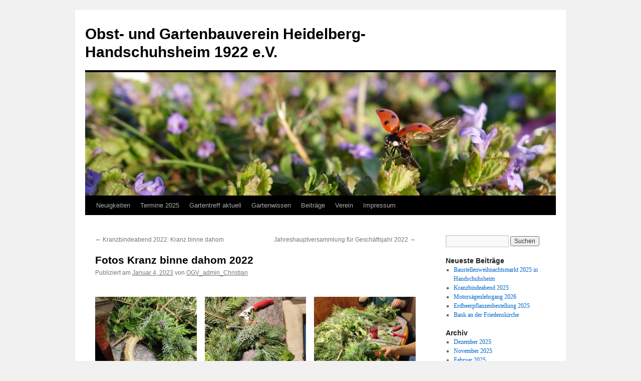

--- FILE ---
content_type: text/html; charset=UTF-8
request_url: http://ogv-hd-handschuhsheim.de/fotos-kranz-binne-dahom-2022
body_size: 10204
content:
<!DOCTYPE html>
<html lang="de">
<head>
<meta charset="UTF-8" />
<title>
Fotos Kranz binne dahom 2022 | Obst- und Gartenbauverein Heidelberg-Handschuhsheim 1922 e.V.	</title>
<link rel="profile" href="https://gmpg.org/xfn/11" />
<link rel="stylesheet" type="text/css" media="all" href="http://ogv-hd-handschuhsheim.de/wp-content/themes/twentyten/style.css?ver=20240716" />
<link rel="pingback" href="http://ogv-hd-handschuhsheim.de/xmlrpc.php">
<meta name='robots' content='max-image-preview:large' />
	<style>img:is([sizes="auto" i], [sizes^="auto," i]) { contain-intrinsic-size: 3000px 1500px }</style>
	<link rel='dns-prefetch' href='//stats.wp.com' />
<link rel='preconnect' href='//c0.wp.com' />
<link rel="alternate" type="application/rss+xml" title="Obst- und Gartenbauverein Heidelberg-Handschuhsheim 1922 e.V. &raquo; Feed" href="http://ogv-hd-handschuhsheim.de/feed" />
<link rel="alternate" type="application/rss+xml" title="Obst- und Gartenbauverein Heidelberg-Handschuhsheim 1922 e.V. &raquo; Kommentar-Feed" href="http://ogv-hd-handschuhsheim.de/comments/feed" />
<script type="text/javascript">
/* <![CDATA[ */
window._wpemojiSettings = {"baseUrl":"https:\/\/s.w.org\/images\/core\/emoji\/16.0.1\/72x72\/","ext":".png","svgUrl":"https:\/\/s.w.org\/images\/core\/emoji\/16.0.1\/svg\/","svgExt":".svg","source":{"concatemoji":"http:\/\/ogv-hd-handschuhsheim.de\/wp-includes\/js\/wp-emoji-release.min.js?ver=6.8.3"}};
/*! This file is auto-generated */
!function(s,n){var o,i,e;function c(e){try{var t={supportTests:e,timestamp:(new Date).valueOf()};sessionStorage.setItem(o,JSON.stringify(t))}catch(e){}}function p(e,t,n){e.clearRect(0,0,e.canvas.width,e.canvas.height),e.fillText(t,0,0);var t=new Uint32Array(e.getImageData(0,0,e.canvas.width,e.canvas.height).data),a=(e.clearRect(0,0,e.canvas.width,e.canvas.height),e.fillText(n,0,0),new Uint32Array(e.getImageData(0,0,e.canvas.width,e.canvas.height).data));return t.every(function(e,t){return e===a[t]})}function u(e,t){e.clearRect(0,0,e.canvas.width,e.canvas.height),e.fillText(t,0,0);for(var n=e.getImageData(16,16,1,1),a=0;a<n.data.length;a++)if(0!==n.data[a])return!1;return!0}function f(e,t,n,a){switch(t){case"flag":return n(e,"\ud83c\udff3\ufe0f\u200d\u26a7\ufe0f","\ud83c\udff3\ufe0f\u200b\u26a7\ufe0f")?!1:!n(e,"\ud83c\udde8\ud83c\uddf6","\ud83c\udde8\u200b\ud83c\uddf6")&&!n(e,"\ud83c\udff4\udb40\udc67\udb40\udc62\udb40\udc65\udb40\udc6e\udb40\udc67\udb40\udc7f","\ud83c\udff4\u200b\udb40\udc67\u200b\udb40\udc62\u200b\udb40\udc65\u200b\udb40\udc6e\u200b\udb40\udc67\u200b\udb40\udc7f");case"emoji":return!a(e,"\ud83e\udedf")}return!1}function g(e,t,n,a){var r="undefined"!=typeof WorkerGlobalScope&&self instanceof WorkerGlobalScope?new OffscreenCanvas(300,150):s.createElement("canvas"),o=r.getContext("2d",{willReadFrequently:!0}),i=(o.textBaseline="top",o.font="600 32px Arial",{});return e.forEach(function(e){i[e]=t(o,e,n,a)}),i}function t(e){var t=s.createElement("script");t.src=e,t.defer=!0,s.head.appendChild(t)}"undefined"!=typeof Promise&&(o="wpEmojiSettingsSupports",i=["flag","emoji"],n.supports={everything:!0,everythingExceptFlag:!0},e=new Promise(function(e){s.addEventListener("DOMContentLoaded",e,{once:!0})}),new Promise(function(t){var n=function(){try{var e=JSON.parse(sessionStorage.getItem(o));if("object"==typeof e&&"number"==typeof e.timestamp&&(new Date).valueOf()<e.timestamp+604800&&"object"==typeof e.supportTests)return e.supportTests}catch(e){}return null}();if(!n){if("undefined"!=typeof Worker&&"undefined"!=typeof OffscreenCanvas&&"undefined"!=typeof URL&&URL.createObjectURL&&"undefined"!=typeof Blob)try{var e="postMessage("+g.toString()+"("+[JSON.stringify(i),f.toString(),p.toString(),u.toString()].join(",")+"));",a=new Blob([e],{type:"text/javascript"}),r=new Worker(URL.createObjectURL(a),{name:"wpTestEmojiSupports"});return void(r.onmessage=function(e){c(n=e.data),r.terminate(),t(n)})}catch(e){}c(n=g(i,f,p,u))}t(n)}).then(function(e){for(var t in e)n.supports[t]=e[t],n.supports.everything=n.supports.everything&&n.supports[t],"flag"!==t&&(n.supports.everythingExceptFlag=n.supports.everythingExceptFlag&&n.supports[t]);n.supports.everythingExceptFlag=n.supports.everythingExceptFlag&&!n.supports.flag,n.DOMReady=!1,n.readyCallback=function(){n.DOMReady=!0}}).then(function(){return e}).then(function(){var e;n.supports.everything||(n.readyCallback(),(e=n.source||{}).concatemoji?t(e.concatemoji):e.wpemoji&&e.twemoji&&(t(e.twemoji),t(e.wpemoji)))}))}((window,document),window._wpemojiSettings);
/* ]]> */
</script>
<style id='wp-emoji-styles-inline-css' type='text/css'>

	img.wp-smiley, img.emoji {
		display: inline !important;
		border: none !important;
		box-shadow: none !important;
		height: 1em !important;
		width: 1em !important;
		margin: 0 0.07em !important;
		vertical-align: -0.1em !important;
		background: none !important;
		padding: 0 !important;
	}
</style>
<link rel='stylesheet' id='wp-block-library-css' href='https://c0.wp.com/c/6.8.3/wp-includes/css/dist/block-library/style.min.css' type='text/css' media='all' />
<style id='wp-block-library-theme-inline-css' type='text/css'>
.wp-block-audio :where(figcaption){color:#555;font-size:13px;text-align:center}.is-dark-theme .wp-block-audio :where(figcaption){color:#ffffffa6}.wp-block-audio{margin:0 0 1em}.wp-block-code{border:1px solid #ccc;border-radius:4px;font-family:Menlo,Consolas,monaco,monospace;padding:.8em 1em}.wp-block-embed :where(figcaption){color:#555;font-size:13px;text-align:center}.is-dark-theme .wp-block-embed :where(figcaption){color:#ffffffa6}.wp-block-embed{margin:0 0 1em}.blocks-gallery-caption{color:#555;font-size:13px;text-align:center}.is-dark-theme .blocks-gallery-caption{color:#ffffffa6}:root :where(.wp-block-image figcaption){color:#555;font-size:13px;text-align:center}.is-dark-theme :root :where(.wp-block-image figcaption){color:#ffffffa6}.wp-block-image{margin:0 0 1em}.wp-block-pullquote{border-bottom:4px solid;border-top:4px solid;color:currentColor;margin-bottom:1.75em}.wp-block-pullquote cite,.wp-block-pullquote footer,.wp-block-pullquote__citation{color:currentColor;font-size:.8125em;font-style:normal;text-transform:uppercase}.wp-block-quote{border-left:.25em solid;margin:0 0 1.75em;padding-left:1em}.wp-block-quote cite,.wp-block-quote footer{color:currentColor;font-size:.8125em;font-style:normal;position:relative}.wp-block-quote:where(.has-text-align-right){border-left:none;border-right:.25em solid;padding-left:0;padding-right:1em}.wp-block-quote:where(.has-text-align-center){border:none;padding-left:0}.wp-block-quote.is-large,.wp-block-quote.is-style-large,.wp-block-quote:where(.is-style-plain){border:none}.wp-block-search .wp-block-search__label{font-weight:700}.wp-block-search__button{border:1px solid #ccc;padding:.375em .625em}:where(.wp-block-group.has-background){padding:1.25em 2.375em}.wp-block-separator.has-css-opacity{opacity:.4}.wp-block-separator{border:none;border-bottom:2px solid;margin-left:auto;margin-right:auto}.wp-block-separator.has-alpha-channel-opacity{opacity:1}.wp-block-separator:not(.is-style-wide):not(.is-style-dots){width:100px}.wp-block-separator.has-background:not(.is-style-dots){border-bottom:none;height:1px}.wp-block-separator.has-background:not(.is-style-wide):not(.is-style-dots){height:2px}.wp-block-table{margin:0 0 1em}.wp-block-table td,.wp-block-table th{word-break:normal}.wp-block-table :where(figcaption){color:#555;font-size:13px;text-align:center}.is-dark-theme .wp-block-table :where(figcaption){color:#ffffffa6}.wp-block-video :where(figcaption){color:#555;font-size:13px;text-align:center}.is-dark-theme .wp-block-video :where(figcaption){color:#ffffffa6}.wp-block-video{margin:0 0 1em}:root :where(.wp-block-template-part.has-background){margin-bottom:0;margin-top:0;padding:1.25em 2.375em}
</style>
<style id='classic-theme-styles-inline-css' type='text/css'>
/*! This file is auto-generated */
.wp-block-button__link{color:#fff;background-color:#32373c;border-radius:9999px;box-shadow:none;text-decoration:none;padding:calc(.667em + 2px) calc(1.333em + 2px);font-size:1.125em}.wp-block-file__button{background:#32373c;color:#fff;text-decoration:none}
</style>
<link rel='stylesheet' id='mediaelement-css' href='https://c0.wp.com/c/6.8.3/wp-includes/js/mediaelement/mediaelementplayer-legacy.min.css' type='text/css' media='all' />
<link rel='stylesheet' id='wp-mediaelement-css' href='https://c0.wp.com/c/6.8.3/wp-includes/js/mediaelement/wp-mediaelement.min.css' type='text/css' media='all' />
<style id='jetpack-sharing-buttons-style-inline-css' type='text/css'>
.jetpack-sharing-buttons__services-list{display:flex;flex-direction:row;flex-wrap:wrap;gap:0;list-style-type:none;margin:5px;padding:0}.jetpack-sharing-buttons__services-list.has-small-icon-size{font-size:12px}.jetpack-sharing-buttons__services-list.has-normal-icon-size{font-size:16px}.jetpack-sharing-buttons__services-list.has-large-icon-size{font-size:24px}.jetpack-sharing-buttons__services-list.has-huge-icon-size{font-size:36px}@media print{.jetpack-sharing-buttons__services-list{display:none!important}}.editor-styles-wrapper .wp-block-jetpack-sharing-buttons{gap:0;padding-inline-start:0}ul.jetpack-sharing-buttons__services-list.has-background{padding:1.25em 2.375em}
</style>
<style id='global-styles-inline-css' type='text/css'>
:root{--wp--preset--aspect-ratio--square: 1;--wp--preset--aspect-ratio--4-3: 4/3;--wp--preset--aspect-ratio--3-4: 3/4;--wp--preset--aspect-ratio--3-2: 3/2;--wp--preset--aspect-ratio--2-3: 2/3;--wp--preset--aspect-ratio--16-9: 16/9;--wp--preset--aspect-ratio--9-16: 9/16;--wp--preset--color--black: #000;--wp--preset--color--cyan-bluish-gray: #abb8c3;--wp--preset--color--white: #fff;--wp--preset--color--pale-pink: #f78da7;--wp--preset--color--vivid-red: #cf2e2e;--wp--preset--color--luminous-vivid-orange: #ff6900;--wp--preset--color--luminous-vivid-amber: #fcb900;--wp--preset--color--light-green-cyan: #7bdcb5;--wp--preset--color--vivid-green-cyan: #00d084;--wp--preset--color--pale-cyan-blue: #8ed1fc;--wp--preset--color--vivid-cyan-blue: #0693e3;--wp--preset--color--vivid-purple: #9b51e0;--wp--preset--color--blue: #0066cc;--wp--preset--color--medium-gray: #666;--wp--preset--color--light-gray: #f1f1f1;--wp--preset--gradient--vivid-cyan-blue-to-vivid-purple: linear-gradient(135deg,rgba(6,147,227,1) 0%,rgb(155,81,224) 100%);--wp--preset--gradient--light-green-cyan-to-vivid-green-cyan: linear-gradient(135deg,rgb(122,220,180) 0%,rgb(0,208,130) 100%);--wp--preset--gradient--luminous-vivid-amber-to-luminous-vivid-orange: linear-gradient(135deg,rgba(252,185,0,1) 0%,rgba(255,105,0,1) 100%);--wp--preset--gradient--luminous-vivid-orange-to-vivid-red: linear-gradient(135deg,rgba(255,105,0,1) 0%,rgb(207,46,46) 100%);--wp--preset--gradient--very-light-gray-to-cyan-bluish-gray: linear-gradient(135deg,rgb(238,238,238) 0%,rgb(169,184,195) 100%);--wp--preset--gradient--cool-to-warm-spectrum: linear-gradient(135deg,rgb(74,234,220) 0%,rgb(151,120,209) 20%,rgb(207,42,186) 40%,rgb(238,44,130) 60%,rgb(251,105,98) 80%,rgb(254,248,76) 100%);--wp--preset--gradient--blush-light-purple: linear-gradient(135deg,rgb(255,206,236) 0%,rgb(152,150,240) 100%);--wp--preset--gradient--blush-bordeaux: linear-gradient(135deg,rgb(254,205,165) 0%,rgb(254,45,45) 50%,rgb(107,0,62) 100%);--wp--preset--gradient--luminous-dusk: linear-gradient(135deg,rgb(255,203,112) 0%,rgb(199,81,192) 50%,rgb(65,88,208) 100%);--wp--preset--gradient--pale-ocean: linear-gradient(135deg,rgb(255,245,203) 0%,rgb(182,227,212) 50%,rgb(51,167,181) 100%);--wp--preset--gradient--electric-grass: linear-gradient(135deg,rgb(202,248,128) 0%,rgb(113,206,126) 100%);--wp--preset--gradient--midnight: linear-gradient(135deg,rgb(2,3,129) 0%,rgb(40,116,252) 100%);--wp--preset--font-size--small: 13px;--wp--preset--font-size--medium: 20px;--wp--preset--font-size--large: 36px;--wp--preset--font-size--x-large: 42px;--wp--preset--spacing--20: 0.44rem;--wp--preset--spacing--30: 0.67rem;--wp--preset--spacing--40: 1rem;--wp--preset--spacing--50: 1.5rem;--wp--preset--spacing--60: 2.25rem;--wp--preset--spacing--70: 3.38rem;--wp--preset--spacing--80: 5.06rem;--wp--preset--shadow--natural: 6px 6px 9px rgba(0, 0, 0, 0.2);--wp--preset--shadow--deep: 12px 12px 50px rgba(0, 0, 0, 0.4);--wp--preset--shadow--sharp: 6px 6px 0px rgba(0, 0, 0, 0.2);--wp--preset--shadow--outlined: 6px 6px 0px -3px rgba(255, 255, 255, 1), 6px 6px rgba(0, 0, 0, 1);--wp--preset--shadow--crisp: 6px 6px 0px rgba(0, 0, 0, 1);}:where(.is-layout-flex){gap: 0.5em;}:where(.is-layout-grid){gap: 0.5em;}body .is-layout-flex{display: flex;}.is-layout-flex{flex-wrap: wrap;align-items: center;}.is-layout-flex > :is(*, div){margin: 0;}body .is-layout-grid{display: grid;}.is-layout-grid > :is(*, div){margin: 0;}:where(.wp-block-columns.is-layout-flex){gap: 2em;}:where(.wp-block-columns.is-layout-grid){gap: 2em;}:where(.wp-block-post-template.is-layout-flex){gap: 1.25em;}:where(.wp-block-post-template.is-layout-grid){gap: 1.25em;}.has-black-color{color: var(--wp--preset--color--black) !important;}.has-cyan-bluish-gray-color{color: var(--wp--preset--color--cyan-bluish-gray) !important;}.has-white-color{color: var(--wp--preset--color--white) !important;}.has-pale-pink-color{color: var(--wp--preset--color--pale-pink) !important;}.has-vivid-red-color{color: var(--wp--preset--color--vivid-red) !important;}.has-luminous-vivid-orange-color{color: var(--wp--preset--color--luminous-vivid-orange) !important;}.has-luminous-vivid-amber-color{color: var(--wp--preset--color--luminous-vivid-amber) !important;}.has-light-green-cyan-color{color: var(--wp--preset--color--light-green-cyan) !important;}.has-vivid-green-cyan-color{color: var(--wp--preset--color--vivid-green-cyan) !important;}.has-pale-cyan-blue-color{color: var(--wp--preset--color--pale-cyan-blue) !important;}.has-vivid-cyan-blue-color{color: var(--wp--preset--color--vivid-cyan-blue) !important;}.has-vivid-purple-color{color: var(--wp--preset--color--vivid-purple) !important;}.has-black-background-color{background-color: var(--wp--preset--color--black) !important;}.has-cyan-bluish-gray-background-color{background-color: var(--wp--preset--color--cyan-bluish-gray) !important;}.has-white-background-color{background-color: var(--wp--preset--color--white) !important;}.has-pale-pink-background-color{background-color: var(--wp--preset--color--pale-pink) !important;}.has-vivid-red-background-color{background-color: var(--wp--preset--color--vivid-red) !important;}.has-luminous-vivid-orange-background-color{background-color: var(--wp--preset--color--luminous-vivid-orange) !important;}.has-luminous-vivid-amber-background-color{background-color: var(--wp--preset--color--luminous-vivid-amber) !important;}.has-light-green-cyan-background-color{background-color: var(--wp--preset--color--light-green-cyan) !important;}.has-vivid-green-cyan-background-color{background-color: var(--wp--preset--color--vivid-green-cyan) !important;}.has-pale-cyan-blue-background-color{background-color: var(--wp--preset--color--pale-cyan-blue) !important;}.has-vivid-cyan-blue-background-color{background-color: var(--wp--preset--color--vivid-cyan-blue) !important;}.has-vivid-purple-background-color{background-color: var(--wp--preset--color--vivid-purple) !important;}.has-black-border-color{border-color: var(--wp--preset--color--black) !important;}.has-cyan-bluish-gray-border-color{border-color: var(--wp--preset--color--cyan-bluish-gray) !important;}.has-white-border-color{border-color: var(--wp--preset--color--white) !important;}.has-pale-pink-border-color{border-color: var(--wp--preset--color--pale-pink) !important;}.has-vivid-red-border-color{border-color: var(--wp--preset--color--vivid-red) !important;}.has-luminous-vivid-orange-border-color{border-color: var(--wp--preset--color--luminous-vivid-orange) !important;}.has-luminous-vivid-amber-border-color{border-color: var(--wp--preset--color--luminous-vivid-amber) !important;}.has-light-green-cyan-border-color{border-color: var(--wp--preset--color--light-green-cyan) !important;}.has-vivid-green-cyan-border-color{border-color: var(--wp--preset--color--vivid-green-cyan) !important;}.has-pale-cyan-blue-border-color{border-color: var(--wp--preset--color--pale-cyan-blue) !important;}.has-vivid-cyan-blue-border-color{border-color: var(--wp--preset--color--vivid-cyan-blue) !important;}.has-vivid-purple-border-color{border-color: var(--wp--preset--color--vivid-purple) !important;}.has-vivid-cyan-blue-to-vivid-purple-gradient-background{background: var(--wp--preset--gradient--vivid-cyan-blue-to-vivid-purple) !important;}.has-light-green-cyan-to-vivid-green-cyan-gradient-background{background: var(--wp--preset--gradient--light-green-cyan-to-vivid-green-cyan) !important;}.has-luminous-vivid-amber-to-luminous-vivid-orange-gradient-background{background: var(--wp--preset--gradient--luminous-vivid-amber-to-luminous-vivid-orange) !important;}.has-luminous-vivid-orange-to-vivid-red-gradient-background{background: var(--wp--preset--gradient--luminous-vivid-orange-to-vivid-red) !important;}.has-very-light-gray-to-cyan-bluish-gray-gradient-background{background: var(--wp--preset--gradient--very-light-gray-to-cyan-bluish-gray) !important;}.has-cool-to-warm-spectrum-gradient-background{background: var(--wp--preset--gradient--cool-to-warm-spectrum) !important;}.has-blush-light-purple-gradient-background{background: var(--wp--preset--gradient--blush-light-purple) !important;}.has-blush-bordeaux-gradient-background{background: var(--wp--preset--gradient--blush-bordeaux) !important;}.has-luminous-dusk-gradient-background{background: var(--wp--preset--gradient--luminous-dusk) !important;}.has-pale-ocean-gradient-background{background: var(--wp--preset--gradient--pale-ocean) !important;}.has-electric-grass-gradient-background{background: var(--wp--preset--gradient--electric-grass) !important;}.has-midnight-gradient-background{background: var(--wp--preset--gradient--midnight) !important;}.has-small-font-size{font-size: var(--wp--preset--font-size--small) !important;}.has-medium-font-size{font-size: var(--wp--preset--font-size--medium) !important;}.has-large-font-size{font-size: var(--wp--preset--font-size--large) !important;}.has-x-large-font-size{font-size: var(--wp--preset--font-size--x-large) !important;}
:where(.wp-block-post-template.is-layout-flex){gap: 1.25em;}:where(.wp-block-post-template.is-layout-grid){gap: 1.25em;}
:where(.wp-block-columns.is-layout-flex){gap: 2em;}:where(.wp-block-columns.is-layout-grid){gap: 2em;}
:root :where(.wp-block-pullquote){font-size: 1.5em;line-height: 1.6;}
</style>
<link rel='stylesheet' id='printomatic-css-css' href='http://ogv-hd-handschuhsheim.de/wp-content/plugins/print-o-matic/css/style.css?ver=2.0' type='text/css' media='all' />
<link rel='stylesheet' id='protect-link-css-css' href='http://ogv-hd-handschuhsheim.de/wp-content/plugins/wp-copy-protect-with-color-design/css/protect_style.css?ver=6.8.3' type='text/css' media='all' />
<link rel='stylesheet' id='twentyten-block-style-css' href='http://ogv-hd-handschuhsheim.de/wp-content/themes/twentyten/blocks.css?ver=20230627' type='text/css' media='all' />
<script type="text/javascript" src="http://ogv-hd-handschuhsheim.de/wp-content/plugins/1and1-wordpress-assistant/js/cookies.js?ver=6.8.3" id="1and1-wp-cookies-js"></script>
<script type="text/javascript" src="https://c0.wp.com/c/6.8.3/wp-includes/js/jquery/jquery.min.js" id="jquery-core-js"></script>
<script type="text/javascript" src="https://c0.wp.com/c/6.8.3/wp-includes/js/jquery/jquery-migrate.min.js" id="jquery-migrate-js"></script>
<link rel="https://api.w.org/" href="http://ogv-hd-handschuhsheim.de/wp-json/" /><link rel="alternate" title="JSON" type="application/json" href="http://ogv-hd-handschuhsheim.de/wp-json/wp/v2/posts/923" /><link rel="EditURI" type="application/rsd+xml" title="RSD" href="http://ogv-hd-handschuhsheim.de/xmlrpc.php?rsd" />
<meta name="generator" content="WordPress 6.8.3" />
<link rel="canonical" href="http://ogv-hd-handschuhsheim.de/fotos-kranz-binne-dahom-2022" />
<link rel='shortlink' href='http://ogv-hd-handschuhsheim.de/?p=923' />
<link rel="alternate" title="oEmbed (JSON)" type="application/json+oembed" href="http://ogv-hd-handschuhsheim.de/wp-json/oembed/1.0/embed?url=http%3A%2F%2Fogv-hd-handschuhsheim.de%2Ffotos-kranz-binne-dahom-2022" />
<link rel="alternate" title="oEmbed (XML)" type="text/xml+oembed" href="http://ogv-hd-handschuhsheim.de/wp-json/oembed/1.0/embed?url=http%3A%2F%2Fogv-hd-handschuhsheim.de%2Ffotos-kranz-binne-dahom-2022&#038;format=xml" />
		
		<script type="text/javascript">
			jQuery(function($){
				$('.protect_contents-overlay').css('background-color', '#000000');
			});
		</script>

		
						<script type="text/javascript">
				jQuery(function($){
					$('img').attr('onmousedown', 'return false');
					$('img').attr('onselectstart','return false');
				    $(document).on('contextmenu',function(e){

							

				        return false;
				    });
				});
				</script>

									<style>
					* {
					   -ms-user-select: none; /* IE 10+ */
					   -moz-user-select: -moz-none;
					   -khtml-user-select: none;
					   -webkit-user-select: none;
					   -webkit-touch-callout: none;
					   user-select: none;
					   }

					   input,textarea,select,option {
					   -ms-user-select: auto; /* IE 10+ */
					   -moz-user-select: auto;
					   -khtml-user-select: auto;
					   -webkit-user-select: auto;
					   user-select: auto;
				       }
					</style>
					
														
					
								
				
								
				
				
					<style>img#wpstats{display:none}</style>
		<link rel="icon" href="http://ogv-hd-handschuhsheim.de/wp-content/uploads/2021/01/cropped-Logo-OGV-Obst-und-Gartenbauverein_2020-Version-A-Kopie-Kopie-Kopie-Kopie-1024x756-mit-leerraum-3-32x32.png" sizes="32x32" />
<link rel="icon" href="http://ogv-hd-handschuhsheim.de/wp-content/uploads/2021/01/cropped-Logo-OGV-Obst-und-Gartenbauverein_2020-Version-A-Kopie-Kopie-Kopie-Kopie-1024x756-mit-leerraum-3-192x192.png" sizes="192x192" />
<link rel="apple-touch-icon" href="http://ogv-hd-handschuhsheim.de/wp-content/uploads/2021/01/cropped-Logo-OGV-Obst-und-Gartenbauverein_2020-Version-A-Kopie-Kopie-Kopie-Kopie-1024x756-mit-leerraum-3-180x180.png" />
<meta name="msapplication-TileImage" content="http://ogv-hd-handschuhsheim.de/wp-content/uploads/2021/01/cropped-Logo-OGV-Obst-und-Gartenbauverein_2020-Version-A-Kopie-Kopie-Kopie-Kopie-1024x756-mit-leerraum-3-270x270.png" />
</head>

<body class="wp-singular post-template-default single single-post postid-923 single-format-standard wp-theme-twentyten">
<div id="wrapper" class="hfeed">
	<div id="header">
		<div id="masthead">
			<div id="branding" role="banner">
								<div id="site-title">
					<span>
						<a href="http://ogv-hd-handschuhsheim.de/" rel="home">Obst- und Gartenbauverein Heidelberg-Handschuhsheim 1922 e.V.</a>
					</span>
				</div>
				<div id="site-description"></div>

				<img src="http://ogv-hd-handschuhsheim.de/wp-content/uploads/2021/01/cropped-DSC03533-scaled-1.jpg" width="940" height="246" alt="Obst- und Gartenbauverein Heidelberg-Handschuhsheim 1922 e.V." srcset="http://ogv-hd-handschuhsheim.de/wp-content/uploads/2021/01/cropped-DSC03533-scaled-1.jpg 940w, http://ogv-hd-handschuhsheim.de/wp-content/uploads/2021/01/cropped-DSC03533-scaled-1-300x79.jpg 300w, http://ogv-hd-handschuhsheim.de/wp-content/uploads/2021/01/cropped-DSC03533-scaled-1-768x201.jpg 768w" sizes="(max-width: 940px) 100vw, 940px" decoding="async" fetchpriority="high" />			</div><!-- #branding -->

			<div id="access" role="navigation">
								<div class="skip-link screen-reader-text"><a href="#content">Zum Inhalt springen</a></div>
				<div class="menu-header"><ul id="menu-hauptmenue" class="menu"><li id="menu-item-26" class="menu-item menu-item-type-post_type menu-item-object-page menu-item-home menu-item-26"><a href="http://ogv-hd-handschuhsheim.de/">Neuigkeiten</a></li>
<li id="menu-item-1236" class="menu-item menu-item-type-post_type menu-item-object-page menu-item-has-children menu-item-1236"><a href="http://ogv-hd-handschuhsheim.de/termine-2024">Termine 2025</a>
<ul class="sub-menu">
	<li id="menu-item-1918" class="menu-item menu-item-type-post_type menu-item-object-page menu-item-1918"><a href="http://ogv-hd-handschuhsheim.de/termine-2026">Termine 2026</a></li>
</ul>
</li>
<li id="menu-item-1577" class="menu-item menu-item-type-post_type menu-item-object-page menu-item-1577"><a href="http://ogv-hd-handschuhsheim.de/gartentreff-2022">Gartentreff aktuell</a></li>
<li id="menu-item-1562" class="menu-item menu-item-type-post_type menu-item-object-page menu-item-1562"><a href="http://ogv-hd-handschuhsheim.de/gartenwissen">Gartenwissen</a></li>
<li id="menu-item-596" class="menu-item menu-item-type-post_type menu-item-object-page menu-item-596"><a href="http://ogv-hd-handschuhsheim.de/beitraege">Beiträge</a></li>
<li id="menu-item-977" class="menu-item menu-item-type-post_type menu-item-object-page menu-item-has-children menu-item-977"><a href="http://ogv-hd-handschuhsheim.de/vorstand-und-funktionen">Verein</a>
<ul class="sub-menu">
	<li id="menu-item-308" class="menu-item menu-item-type-post_type menu-item-object-page menu-item-308"><a href="http://ogv-hd-handschuhsheim.de/beitrittserklaerung">Beitrittserklärung</a></li>
	<li id="menu-item-330" class="menu-item menu-item-type-post_type menu-item-object-page menu-item-330"><a href="http://ogv-hd-handschuhsheim.de/kontaktseite">Kontaktseite</a></li>
	<li id="menu-item-33" class="menu-item menu-item-type-post_type menu-item-object-page menu-item-33"><a href="http://ogv-hd-handschuhsheim.de/historie">Historie</a></li>
</ul>
</li>
<li id="menu-item-15" class="menu-item menu-item-type-post_type menu-item-object-page menu-item-has-children menu-item-15"><a href="http://ogv-hd-handschuhsheim.de/startseite/impressum">Impressum</a>
<ul class="sub-menu">
	<li id="menu-item-16" class="menu-item menu-item-type-post_type menu-item-object-page menu-item-privacy-policy menu-item-16"><a rel="privacy-policy" href="http://ogv-hd-handschuhsheim.de/datenschutzerklaerung">Datenschutzerklärung</a></li>
</ul>
</li>
</ul></div>			</div><!-- #access -->
		</div><!-- #masthead -->
	</div><!-- #header -->

	<div id="main">

		<div id="container">
			<div id="content" role="main">

			

				<div id="nav-above" class="navigation">
					<div class="nav-previous"><a href="http://ogv-hd-handschuhsheim.de/kranzbindeabend-2022-kranz-binne-dahom" rel="prev"><span class="meta-nav">&larr;</span> Kranzbindeabend 2022: Kranz binne dahom</a></div>
					<div class="nav-next"><a href="http://ogv-hd-handschuhsheim.de/jahreshauptversammlung-fuer-geschaeftsjahr-2022" rel="next">Jahreshauptversammlung für Geschäftsjahr 2022 <span class="meta-nav">&rarr;</span></a></div>
				</div><!-- #nav-above -->

				<div id="post-923" class="post-923 post type-post status-publish format-standard hentry category-uncategorized">
					<h1 class="entry-title">Fotos Kranz binne dahom 2022</h1>

					<div class="entry-meta">
						<span class="meta-prep meta-prep-author">Publiziert am</span> <a href="http://ogv-hd-handschuhsheim.de/fotos-kranz-binne-dahom-2022" title="14:32" rel="bookmark"><span class="entry-date">Januar 4, 2023</span></a> <span class="meta-sep">von</span> <span class="author vcard"><a class="url fn n" href="http://ogv-hd-handschuhsheim.de/author/ogv_admin_christian" title="Alle Beiträge von OGV_admin_Christian anzeigen">OGV_admin_Christian</a></span>					</div><!-- .entry-meta -->

					<div class="entry-content">
						
<p></p>



<figure class="wp-block-gallery columns-3 is-cropped wp-block-gallery-1 is-layout-flex wp-block-gallery-is-layout-flex"><ul class="blocks-gallery-grid"><li class="blocks-gallery-item"><figure><img decoding="async" width="576" height="768" src="http://ogv-hd-handschuhsheim.de/wp-content/uploads/2023/01/1670089090810.jpg" alt="" data-id="924" data-full-url="http://ogv-hd-handschuhsheim.de/wp-content/uploads/2023/01/1670089090810.jpg" data-link="http://ogv-hd-handschuhsheim.de/?attachment_id=924" class="wp-image-924" srcset="http://ogv-hd-handschuhsheim.de/wp-content/uploads/2023/01/1670089090810.jpg 576w, http://ogv-hd-handschuhsheim.de/wp-content/uploads/2023/01/1670089090810-225x300.jpg 225w" sizes="(max-width: 576px) 100vw, 576px" /></figure></li><li class="blocks-gallery-item"><figure><img decoding="async" width="576" height="768" src="http://ogv-hd-handschuhsheim.de/wp-content/uploads/2023/01/1670089090824.jpg" alt="" data-id="925" data-full-url="http://ogv-hd-handschuhsheim.de/wp-content/uploads/2023/01/1670089090824.jpg" data-link="http://ogv-hd-handschuhsheim.de/?attachment_id=925" class="wp-image-925" srcset="http://ogv-hd-handschuhsheim.de/wp-content/uploads/2023/01/1670089090824.jpg 576w, http://ogv-hd-handschuhsheim.de/wp-content/uploads/2023/01/1670089090824-225x300.jpg 225w" sizes="(max-width: 576px) 100vw, 576px" /></figure></li><li class="blocks-gallery-item"><figure><img loading="lazy" decoding="async" width="576" height="768" src="http://ogv-hd-handschuhsheim.de/wp-content/uploads/2023/01/1670089469504.jpg" alt="" data-id="926" data-full-url="http://ogv-hd-handschuhsheim.de/wp-content/uploads/2023/01/1670089469504.jpg" data-link="http://ogv-hd-handschuhsheim.de/?attachment_id=926" class="wp-image-926" srcset="http://ogv-hd-handschuhsheim.de/wp-content/uploads/2023/01/1670089469504.jpg 576w, http://ogv-hd-handschuhsheim.de/wp-content/uploads/2023/01/1670089469504-225x300.jpg 225w" sizes="auto, (max-width: 576px) 100vw, 576px" /></figure></li><li class="blocks-gallery-item"><figure><img loading="lazy" decoding="async" width="576" height="768" src="http://ogv-hd-handschuhsheim.de/wp-content/uploads/2023/01/1670089469517.jpg" alt="" data-id="927" data-full-url="http://ogv-hd-handschuhsheim.de/wp-content/uploads/2023/01/1670089469517.jpg" data-link="http://ogv-hd-handschuhsheim.de/?attachment_id=927" class="wp-image-927" srcset="http://ogv-hd-handschuhsheim.de/wp-content/uploads/2023/01/1670089469517.jpg 576w, http://ogv-hd-handschuhsheim.de/wp-content/uploads/2023/01/1670089469517-225x300.jpg 225w" sizes="auto, (max-width: 576px) 100vw, 576px" /></figure></li><li class="blocks-gallery-item"><figure><img loading="lazy" decoding="async" width="1022" height="768" src="http://ogv-hd-handschuhsheim.de/wp-content/uploads/2023/01/1670089646704.jpg" alt="" data-id="928" data-full-url="http://ogv-hd-handschuhsheim.de/wp-content/uploads/2023/01/1670089646704.jpg" data-link="http://ogv-hd-handschuhsheim.de/?attachment_id=928" class="wp-image-928" srcset="http://ogv-hd-handschuhsheim.de/wp-content/uploads/2023/01/1670089646704.jpg 1022w, http://ogv-hd-handschuhsheim.de/wp-content/uploads/2023/01/1670089646704-300x225.jpg 300w, http://ogv-hd-handschuhsheim.de/wp-content/uploads/2023/01/1670089646704-768x577.jpg 768w" sizes="auto, (max-width: 1022px) 100vw, 1022px" /></figure></li><li class="blocks-gallery-item"><figure><img loading="lazy" decoding="async" width="576" height="768" src="http://ogv-hd-handschuhsheim.de/wp-content/uploads/2023/01/1670089646720.jpg" alt="" data-id="929" data-full-url="http://ogv-hd-handschuhsheim.de/wp-content/uploads/2023/01/1670089646720.jpg" data-link="http://ogv-hd-handschuhsheim.de/?attachment_id=929" class="wp-image-929" srcset="http://ogv-hd-handschuhsheim.de/wp-content/uploads/2023/01/1670089646720.jpg 576w, http://ogv-hd-handschuhsheim.de/wp-content/uploads/2023/01/1670089646720-225x300.jpg 225w" sizes="auto, (max-width: 576px) 100vw, 576px" /></figure></li><li class="blocks-gallery-item"><figure><img loading="lazy" decoding="async" width="499" height="768" src="http://ogv-hd-handschuhsheim.de/wp-content/uploads/2023/01/IMG-20221121-WA0000.jpg" alt="" data-id="930" data-full-url="http://ogv-hd-handschuhsheim.de/wp-content/uploads/2023/01/IMG-20221121-WA0000.jpg" data-link="http://ogv-hd-handschuhsheim.de/?attachment_id=930" class="wp-image-930" srcset="http://ogv-hd-handschuhsheim.de/wp-content/uploads/2023/01/IMG-20221121-WA0000.jpg 499w, http://ogv-hd-handschuhsheim.de/wp-content/uploads/2023/01/IMG-20221121-WA0000-195x300.jpg 195w" sizes="auto, (max-width: 499px) 100vw, 499px" /></figure></li><li class="blocks-gallery-item"><figure><img loading="lazy" decoding="async" width="1024" height="576" src="http://ogv-hd-handschuhsheim.de/wp-content/uploads/2023/01/20221212_105804.jpg" alt="" data-id="931" data-full-url="http://ogv-hd-handschuhsheim.de/wp-content/uploads/2023/01/20221212_105804.jpg" data-link="http://ogv-hd-handschuhsheim.de/?attachment_id=931" class="wp-image-931" srcset="http://ogv-hd-handschuhsheim.de/wp-content/uploads/2023/01/20221212_105804.jpg 1024w, http://ogv-hd-handschuhsheim.de/wp-content/uploads/2023/01/20221212_105804-300x169.jpg 300w, http://ogv-hd-handschuhsheim.de/wp-content/uploads/2023/01/20221212_105804-768x432.jpg 768w" sizes="auto, (max-width: 1024px) 100vw, 1024px" /></figure></li></ul></figure>
											</div><!-- .entry-content -->

		
						<div class="entry-utility">
							Dieser Beitrag wurde unter <a href="http://ogv-hd-handschuhsheim.de/category/uncategorized" rel="category tag">Uncategorized</a> veröffentlicht. Setze ein Lesezeichen auf den <a href="http://ogv-hd-handschuhsheim.de/fotos-kranz-binne-dahom-2022" title="Permalink zu Fotos Kranz binne dahom 2022" rel="bookmark">Permalink</a>.													</div><!-- .entry-utility -->
					</div><!-- #post-923 -->

					<div id="nav-below" class="navigation">
						<div class="nav-previous"><a href="http://ogv-hd-handschuhsheim.de/kranzbindeabend-2022-kranz-binne-dahom" rel="prev"><span class="meta-nav">&larr;</span> Kranzbindeabend 2022: Kranz binne dahom</a></div>
						<div class="nav-next"><a href="http://ogv-hd-handschuhsheim.de/jahreshauptversammlung-fuer-geschaeftsjahr-2022" rel="next">Jahreshauptversammlung für Geschäftsjahr 2022 <span class="meta-nav">&rarr;</span></a></div>
					</div><!-- #nav-below -->

					
			<div id="comments">




</div><!-- #comments -->

	
			</div><!-- #content -->
		</div><!-- #container -->


		<div id="primary" class="widget-area" role="complementary">
			<ul class="xoxo">

<li id="search-2" class="widget-container widget_search"><form role="search" method="get" id="searchform" class="searchform" action="http://ogv-hd-handschuhsheim.de/">
				<div>
					<label class="screen-reader-text" for="s">Suche nach:</label>
					<input type="text" value="" name="s" id="s" />
					<input type="submit" id="searchsubmit" value="Suchen" />
				</div>
			</form></li>
		<li id="recent-posts-2" class="widget-container widget_recent_entries">
		<h3 class="widget-title">Neueste Beiträge</h3>
		<ul>
											<li>
					<a href="http://ogv-hd-handschuhsheim.de/baustellenweihnachtsmarkt-2025-in-handschuhsheim">Baustellenweihnachtsmarkt 2025 in Handschuhsheim</a>
									</li>
											<li>
					<a href="http://ogv-hd-handschuhsheim.de/kranzbindeabend-2025">Kranzbindeabend 2025</a>
									</li>
											<li>
					<a href="http://ogv-hd-handschuhsheim.de/motorsaegenlehrgang-2026">Motorsägenlehrgang 2026</a>
									</li>
											<li>
					<a href="http://ogv-hd-handschuhsheim.de/erdbeerpflanzenbestellung-2025">Erdbeerpflanzenbestellung 2025</a>
									</li>
											<li>
					<a href="http://ogv-hd-handschuhsheim.de/bank-an-der-friedenskirche">Bank an der Friedenskirche</a>
									</li>
					</ul>

		</li><li id="archives-2" class="widget-container widget_archive"><h3 class="widget-title">Archiv</h3>
			<ul>
					<li><a href='http://ogv-hd-handschuhsheim.de/2025/12'>Dezember 2025</a></li>
	<li><a href='http://ogv-hd-handschuhsheim.de/2025/11'>November 2025</a></li>
	<li><a href='http://ogv-hd-handschuhsheim.de/2025/02'>Februar 2025</a></li>
	<li><a href='http://ogv-hd-handschuhsheim.de/2025/01'>Januar 2025</a></li>
	<li><a href='http://ogv-hd-handschuhsheim.de/2024/09'>September 2024</a></li>
	<li><a href='http://ogv-hd-handschuhsheim.de/2024/04'>April 2024</a></li>
	<li><a href='http://ogv-hd-handschuhsheim.de/2024/03'>März 2024</a></li>
	<li><a href='http://ogv-hd-handschuhsheim.de/2024/02'>Februar 2024</a></li>
	<li><a href='http://ogv-hd-handschuhsheim.de/2024/01'>Januar 2024</a></li>
	<li><a href='http://ogv-hd-handschuhsheim.de/2023/12'>Dezember 2023</a></li>
	<li><a href='http://ogv-hd-handschuhsheim.de/2023/10'>Oktober 2023</a></li>
	<li><a href='http://ogv-hd-handschuhsheim.de/2023/08'>August 2023</a></li>
	<li><a href='http://ogv-hd-handschuhsheim.de/2023/03'>März 2023</a></li>
	<li><a href='http://ogv-hd-handschuhsheim.de/2023/02'>Februar 2023</a></li>
	<li><a href='http://ogv-hd-handschuhsheim.de/2023/01'>Januar 2023</a></li>
	<li><a href='http://ogv-hd-handschuhsheim.de/2022/10'>Oktober 2022</a></li>
	<li><a href='http://ogv-hd-handschuhsheim.de/2022/01'>Januar 2022</a></li>
	<li><a href='http://ogv-hd-handschuhsheim.de/2021/10'>Oktober 2021</a></li>
	<li><a href='http://ogv-hd-handschuhsheim.de/2021/08'>August 2021</a></li>
	<li><a href='http://ogv-hd-handschuhsheim.de/2021/07'>Juli 2021</a></li>
	<li><a href='http://ogv-hd-handschuhsheim.de/2021/03'>März 2021</a></li>
	<li><a href='http://ogv-hd-handschuhsheim.de/2021/01'>Januar 2021</a></li>
	<li><a href='http://ogv-hd-handschuhsheim.de/2020/12'>Dezember 2020</a></li>
	<li><a href='http://ogv-hd-handschuhsheim.de/2020/10'>Oktober 2020</a></li>
			</ul>

			</li>			</ul>
		</div><!-- #primary .widget-area -->

	</div><!-- #main -->

	<div id="footer" role="contentinfo">
		<div id="colophon">



			<div id="site-info">
				<a href="http://ogv-hd-handschuhsheim.de/" rel="home">
					Obst- und Gartenbauverein Heidelberg-Handschuhsheim 1922 e.V.				</a>
				<span role="separator" aria-hidden="true"></span><a class="privacy-policy-link" href="http://ogv-hd-handschuhsheim.de/datenschutzerklaerung" rel="privacy-policy">Datenschutzerklärung</a>			</div><!-- #site-info -->

			<div id="site-generator">
								<a href="https://de.wordpress.org/" class="imprint" title="Semantic Personal Publishing Platform">
					Proudly powered by WordPress.				</a>
			</div><!-- #site-generator -->

		</div><!-- #colophon -->
	</div><!-- #footer -->

</div><!-- #wrapper -->

<script type="speculationrules">
{"prefetch":[{"source":"document","where":{"and":[{"href_matches":"\/*"},{"not":{"href_matches":["\/wp-*.php","\/wp-admin\/*","\/wp-content\/uploads\/*","\/wp-content\/*","\/wp-content\/plugins\/*","\/wp-content\/themes\/twentyten\/*","\/*\\?(.+)"]}},{"not":{"selector_matches":"a[rel~=\"nofollow\"]"}},{"not":{"selector_matches":".no-prefetch, .no-prefetch a"}}]},"eagerness":"conservative"}]}
</script>
<div class="protect_contents-overlay"></div><div class="protect_alert"><span class="protect_alert_word" style="color:black;">Don`t copy text!</span></div><style id='core-block-supports-inline-css' type='text/css'>
.wp-block-gallery.wp-block-gallery-1{--wp--style--unstable-gallery-gap:var( --wp--style--gallery-gap-default, var( --gallery-block--gutter-size, var( --wp--style--block-gap, 0.5em ) ) );gap:var( --wp--style--gallery-gap-default, var( --gallery-block--gutter-size, var( --wp--style--block-gap, 0.5em ) ) );}
</style>
<script type="text/javascript" src="https://c0.wp.com/c/6.8.3/wp-includes/js/comment-reply.min.js" id="comment-reply-js" async="async" data-wp-strategy="async"></script>
<script type="text/javascript" id="printomatic-js-js-before">
/* <![CDATA[ */
var print_data = {"pom_html_top":"","pom_html_bottom":"","pom_do_not_print":"","pom_pause_time":""}
/* ]]> */
</script>
<script type="text/javascript" src="http://ogv-hd-handschuhsheim.de/wp-content/plugins/print-o-matic/js/printomat.js?ver=2.0.11" id="printomatic-js-js"></script>
<script type="text/javascript" src="http://ogv-hd-handschuhsheim.de/wp-content/plugins/print-o-matic/js/print_elements.js?ver=1.1" id="pe-js-js"></script>
<script type="text/javascript" src="https://stats.wp.com/e-202603.js" id="jetpack-stats-js" data-wp-strategy="defer"></script>
<script type="text/javascript" id="jetpack-stats-js-after">
/* <![CDATA[ */
_stq = window._stq || [];
_stq.push([ "view", JSON.parse("{\"v\":\"ext\",\"blog\":\"187729047\",\"post\":\"923\",\"tz\":\"0\",\"srv\":\"ogv-hd-handschuhsheim.de\",\"j\":\"1:14.3\"}") ]);
_stq.push([ "clickTrackerInit", "187729047", "923" ]);
/* ]]> */
</script>
</body>
</html>
